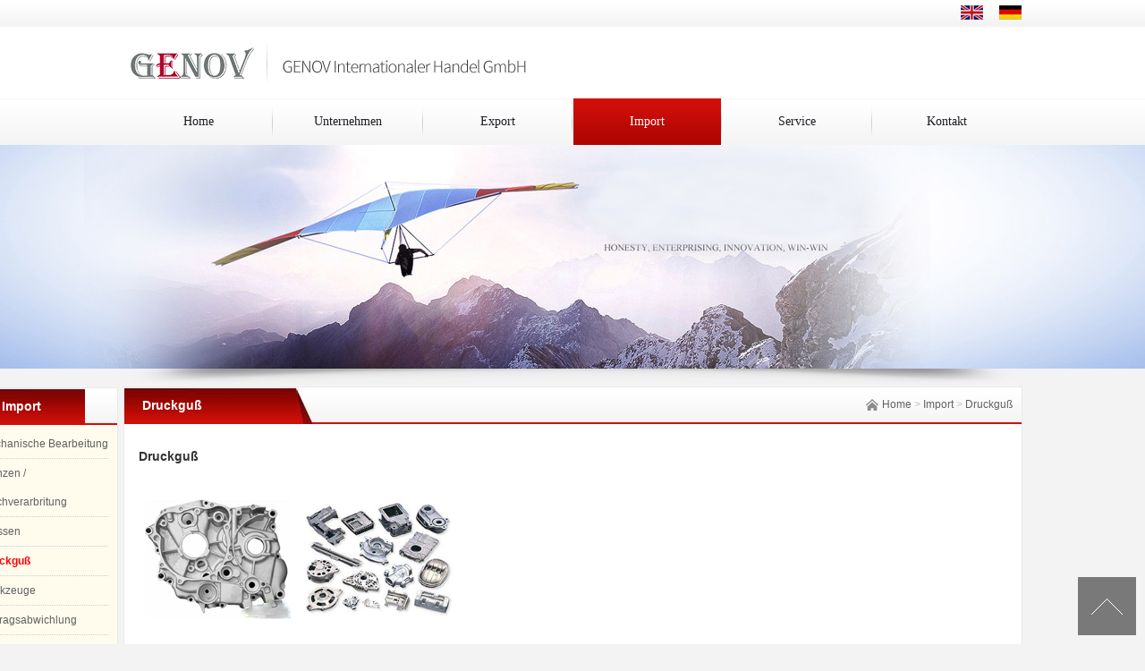

--- FILE ---
content_type: text/html; Charset=utf-8
request_url: http://genov-handel.de/info.asp?second_id=12004
body_size: 5557
content:


<!DOCTYPE html PUBLIC "-//W3C//DTD XHTML 1.0 Transitional//EN" "http://www.w3.org/TR/xhtml1/DTD/xhtml1-transitional.dtd">
<html xmlns="http://www.w3.org/1999/xhtml">
<head>
<meta http-equiv="Content-Type" content="text/html; charset=utf-8" />
<title>Druckguß_Import_GENOV Internationaler Handel GmbH</title>
<meta name="keywords" content="" />
<meta name="description" content="" />
<link href="/upload/style/M601/M6018/css.css" rel="stylesheet" type="text/css" />
<link href="js/main.css" type="text/css" rel="stylesheet" />
<link href="js/cloud-zoom.css" type="text/css" rel="stylesheet" />
<link href="js/lightbox.css" type="text/css" rel="stylesheet" />
<script language="javascript" src="manage/js/jquery.js"></script>
<script language="javascript" src="js/jquery.SuperSlide.2.1.1.js"></script>
<script language="javascript" src="js/kxbdMarquee.js"></script>
<script type="text/javascript" src="js/jquery.kxbdsupermarquee.js"></script>
<script language="javascript" src="js/adver.js"></script>
<script language="javascript" src="js/common.js?rightButton=0"></script>
<script language="javascript" src="js/cloud-zoom.js"></script>
<script language="javascript" src="js/jquery.colorbox-min.js"></script>
<!--[if IE 6]>
<script src="js/DD_belatedPNG_0.0.8a.js"></script>
<script type="text/javascript">DD_belatedPNG.fix("*");</script>
<![endif]-->
<link rel="shortcut icon" href="/upload/style/M601/M6018/favicon.ico" type="image/x-icon" />
<link rel="icon" href="/upload/style/M601/M6018/favicon.ico" type="image/x-icon" />
<link rel="Bookmark" href="/upload/style/M601/M6018/favicon.ico" />
</head>
<body>


<div id="tips"></div>

	<div class="topArea">
		<div class="bg-topArea">
			<p class="wel">Today is 2026/1/29, Welcome to the web&nbsp;<span class="orange">GENOV Internationaler Handel GmbH&nbsp;<font class="wbst">Website:<a href="http://genov-handel.de">&nbsp;genov-handel.de</a></font></span></p>
			<!-- joysner edit by time 2014-04-11 -->
			<ul class="r-arte">
				
					<li class="language">
							
					</li>
				
					<li class="sCommon">
						<a href="http://www.genov-handel.com" target="_blank"><img alt="" src="/upload/image/20180531/20180531115796449644.png" /></a><a href="http://www.genov-handel.de" target="_blank"><img alt="" src="/upload/image/20180531/20180531115836323632.png" /></a>
					</li>
				
			</ul>
			<!-- joysner edit by time 2014-04-11 -->
		</div>
	</div>

<div class="header">
	<div class="header-inner clearfix">
	
		<div class="logo"><a href="/" title="GENOV Internationaler Handel GmbH">
			<img src='/upload/2018-5/2018053136189761.png' width='1003' height='80' /></a>
		</div>
	
	<div class="set">
		
	</div>
	</div>
	<div class="clear"></div>
</div>


<div class="navbox">
	<div class="nav"  style='margin:0 auto;width:1002px;'>
		<ul>
			
							<li class="nav0" style="width:165.333333333333px;"><a  href="default.asp">Home</a></li>
			
							<li class="line"></li>
							
							<li class="nav1" onmouseover="showMenu(1);" onmouseout="hiddMenu(1);" style="width:165.333333333333px;" >
								<a  id="menuA1" href="info.asp?base_id=15">Unternehmen</a>
								<div id="menu1" class="shownav">
									
											<a  href="info.asp?second_id=15001" >Wir über uns</a>
									
											<a  href="info.asp?second_id=15002" >News</a>
									
								</div>
							</li>
			
							<li class="line"></li>
							
							<li class="nav3" onmouseover="showMenu(3);" onmouseout="hiddMenu(3);" style="width:165.333333333333px;" >
								<a  id="menuA3" href="info.asp?base_id=11">Export</a>
								<div id="menu3" class="shownav">
									
											<a  href="info.asp?second_id=11001" >Export</a>
									
								</div>
							</li>
			
							<li class="line"></li>
							
							<li class="nav4" onmouseover="showMenu(4);" onmouseout="hiddMenu(4);" style="width:165.333333333333px;" >
								<a  id="menuA4" href="info.asp?base_id=12" class='current'>Import</a>
								<div id="menu4" class="shownav">
									
											<a  href="info.asp?second_id=12001" >Mechanische Bearbeitung</a>
									
											<a  href="info.asp?second_id=12002" >Stanzen / Blechverarbritung</a>
									
											<a  href="info.asp?second_id=12003" >Giessen</a>
									
											<a  href="info.asp?second_id=12004" >Druckguß</a>
									
											<a  href="info.asp?second_id=12005" >Werkzeuge</a>
									
											<a  href="info.asp?second_id=12006" >Auftragsabwichlung</a>
									
								</div>
							</li>
			
							<li class="line"></li>
							
							<li class="nav5" onmouseover="showMenu(5);" onmouseout="hiddMenu(5);" style="width:165.333333333333px;" >
								<a  id="menuA5" href="info.asp?base_id=13">Service</a>
								<div id="menu5" class="shownav">
									
											<a  href="info.asp?second_id=13001" >Service</a>
									
								</div>
							</li>
			
							<li class="line"></li>
							
							<li class="nav6" onmouseover="showMenu(6);" onmouseout="hiddMenu(6);" style="width:165.333333333333px;" >
								<a  id="menuA6" href="info.asp?base_id=14">Kontakt</a>
								<div id="menu6" class="shownav">
									
											<a  href="info.asp?second_id=14001" >Kontaktformular</a>
									
											<a  href="info.asp?second_id=14002" >Impressum</a>
									
											<a  href="info.asp?second_id=14003" >Seitmap</a>
									
								</div>
							</li>
			
		</ul>
	</div>
</div>
<div class='banner'><span class='left-shadow'></span><span class='right-shadow'></span><div><script language='javascript'>bannerShow(7,1400,250,"5000",34)</script></div><div class='blank-area'></div></div>

<div class="main-home inner">
<div class="main-top"></div>
<div class="main mainbg clearfix">
	
	<div class="location"><span class="ico"><a href="/">Home</a> &gt; <a href="info.asp?base_id=12">Import</a> &gt; <a href="info.asp?second_id=12004">Druckguß</a></span></div>
	
	<div class="left" id="leftObj">

		<div class="shadow"></div>
<div class="box">

	<h2 class="title"><div class="title_more">Import</div></h2>

<div class="menu">
	<dl>
		
						<dt><a href="info.asp?second_id=12001">Mechanische Bearbeitung</a></dt>
					
						<dt><a href="info.asp?second_id=12002">Stanzen / Blechverarbritung</a></dt>
					
						<dt><a href="info.asp?second_id=12003">Giessen</a></dt>
					
						<!-- <dt onclick="thirdSlide($(this));"><a href="info.asp?second_id=12004" class="current">Druckguß</a></dt> -->

						
							<dt><a href="info.asp?second_id=12004" class="current">Druckguß</a></dt>
						
						<dt><a href="info.asp?second_id=12005">Werkzeuge</a></dt>
					
						<dt><a href="info.asp?second_id=12006">Auftragsabwichlung</a></dt>
					
	</dl>
</div>
</div>



<script type="text/javascript">
	$(function(){});
</script>

<div class="col_bottom"></div>

	</div>
	<div class="right" id="rightObj">
		<h2 class="title">
			
			<b>Druckguß</b>
		</h2>

		
			<div class="display_title">
				<div class="others">
					
				</div>
			</div>
			<div id="info_content" class="display_content">
				<p class="MsoNormal">
	<span style="font-family:Arial;font-size:14px;color:#333333;"><strong>Druckguß</strong></span> 
</p>
<p class="MsoNormal">
	<span style="font-family:Arial;font-size:14px;color:#000000;"><strong><br />
</strong></span> 
</p>
<p class="MsoNormal">
	<img src="/upload/image/20180529/20180529091178087808.png" alt="" title="" align="" width="600" height="150" /><br />
<span style="font-family:Arial;font-size:16px;color:#000000;"></span><span style="font-family:Calibri;font-size:10.5000pt;"></span> 
</p>
<p class="MsoNormal">
	<span style="font-family:Arial;font-size:14px;color:#000000;"><br />
</span> 
</p>
<p class="MsoNormal">
	<span style="font-family:Arial;font-size:14px;color:#333333;">Wir produzieren Druckgußteile aller Art nach Ihren Vorgaben.</span><span style="font-family:Calibri;font-size:10.5000pt;"></span> 
</p>
<p class="MsoNormal">
	<span style="font-family:Arial;font-size:14px;color:#333333;">Wir verarbeiten Aluminium- und Zinklegierungen entsprechend DIN / EN.</span><span style="font-family:Calibri;font-size:10.5000pt;"></span> 
</p>
<p class="MsoNormal">
	<span style="font-family:Arial;font-size:14px;color:#333333;">Andere Legierungen auf Anfrage.</span><span style="font-family:Calibri;font-size:10.5000pt;"></span> 
</p>
<p class="MsoNormal">
	<span style="font-family:Arial;font-size:14px;color:#000000;"><strong><span style="font-size:14px;color:#333333;">Gewichtsbereiche:</span></strong><span style="font-size:14px;color:#333333;"> 0,001 – 5,000 kg. Höhere Gewichte auf Anfrage.</span></span><span style="font-family:Calibri;font-size:10.5000pt;"></span> 
</p>
<p class="MsoNormal">
	<span style="font-family:Arial;font-size:14px;color:#333333;">Toleranzen entsprechend DIN / EN.</span><span style="font-family:Calibri;font-size:10.5000pt;"></span> 
</p>
<p class="MsoNormal">
	<span style="font-family:Arial;font-size:14px;color:#000000;"><strong><span style="font-size:14px;color:#333333;">Ausstattung: </span></strong><span style="font-size:14px;color:#333333;">Kalt- und Warmkammermaschinen bis 1.150 t.</span></span><span style="font-family:Calibri;font-size:10.5000pt;"></span> 
</p>
<p class="MsoNormal">
	<span style="font-family:Arial;font-size:14px;color:#000000;"><strong><span style="font-size:14px;color:#333333;">Losgrößen: </span></strong><span style="font-size:14px;color:#333333;">Wir produzieren auch kleinere Losgrößen. Insbesondere durch unsere niedrigen Werkzeugpreise rechnen sich auch kleinere Mengen.</span></span><span style="font-family:Calibri;font-size:10.5000pt;"></span> 
</p>
<p class="MsoNormal">
	<span style="font-family:Arial;font-size:14px;color:#333333;">Es wird dadurch günstiger, bisher maschinell aufwendig hergestellte Teile auf Druckguß umzustellen.</span><span style="font-family:Calibri;font-size:10.5000pt;"></span> 
</p>
<p class="MsoNormal">
	<span style="font-family:Arial;font-size:14px;color:#333333;">Die Teile können nach Absprache mechanisch weiter bearbeitet, oberflächenbehandelt, in unserer Montage montiert und verpackt werden.</span><span style="font-family:Calibri;font-size:10.5000pt;"></span> 
</p>
<p class="MsoNormal">
	<span style="font-family:Arial;font-size:14px;color:#333333;">Nähere Informationen dazu können Sie in den jeweiligen Bereichen finden.</span><span style="font-family:Calibri;font-size:10.5000pt;"></span> 
</p>
<p class="MsoNormal">
	<span style="font-family:Arial;font-size:14px;color:#333333;">Die Werkzeugpreise differieren sehr stark. Unsere Druckgußlösungen sind erheblich preiswerter, als Sie es aus Europa kaufen.</span><span style="font-family:Calibri;font-size:10.5000pt;"></span> 
</p>
<p class="MsoNormal">
	<span style="font-family:Arial;font-size:14px;color:#333333;">Es lohnt sich daher auch bei sehr kleinen Stückzahlen, über eine Lösung als Druckgußteil nachzudenken.</span><span style="font-family:Calibri;font-size:10.5000pt;"></span> 
</p>
<p class="MsoNormal">
	<span style="font-family:Arial;font-size:14px;color:#333333;">Gerne erstellen wir Ihnen ein kostenloses Angebot.</span><span style="font-family:Calibri;font-size:10.5000pt;"></span> 
</p>
<p class="MsoNormal">
	<span style="font-family:Arial;font-size:14px;color:#000000;"><br />
</span> 
</p>
<p class="MsoNormal">
	<span style="font-family:Arial;font-size:14px;color:#333333;"><strong>MATERIAL</strong></span><span style="font-family:Calibri;font-size:10.5000pt;"></span> 
</p>
<p class="MsoNormal">
	<span style="font-family:Arial;font-size:14px;color:#333333;">Hier finden Sie die Spezifikation der Materialsorten, die wir hauptsächlich verwenden.</span><span style="font-family:Calibri;font-size:10.5000pt;"></span> 
</p>
<p class="MsoNormal">
	<span style="font-family:Arial;font-size:14px;color:#333333;">&nbsp;</span> 
</p>
<p class="MsoNormal">
	<span style="font-family:Arial;font-size:14px;color:#333333;">Die Materialien entsprechen dem deutschen bzw. europäischen Standard.</span><span style="font-family:Calibri;font-size:10.5000pt;"></span> 
</p>
<p class="MsoNormal">
	<span style="font-family:Arial;font-size:14px;color:#333333;">Aluminiumlegierungen für Druckguss</span><span style="font-family:Calibri;font-size:10.5000pt;"></span> 
</p>
<p class="MsoNormal">
	<span style="font-family:Arial;font-size:14px;color:#333333;">Wenn Sie Material benötigen, das Sie nicht in der Liste finden, informieren Sie uns bitte.</span><span style="font-family:Calibri;font-size:10.5000pt;"></span> 
</p>
<p class="MsoNormal">
	<span style="font-family:Arial;font-size:14px;color:#333333;">Wir können Ihnen auch dann sicherlich weiterhelfen.</span><span style="font-family:Calibri;font-size:10.5000pt;"></span> 
</p>
<p class="MsoNormal">
	<span style="font-family:Arial;font-size:14px;color:#000000;"><br />
</span> 
</p>
<p class="MsoNormal">
	<span style="font-family:Arial;font-size:14px;color:#333333;"><strong>TOLERANZEN</strong></span><span style="font-family:Calibri;font-size:10.5000pt;"></span> 
</p>
<p class="MsoNormal">
	<span style="font-family:Arial;font-size:14px;color:#333333;">Die Werkzeuge werden entsprechend DIN 1688, Blatt 4 gefertigt.</span><span style="font-family:Calibri;font-size:10.5000pt;"></span> 
</p>
<p class="MsoNormal">
	<span style="font-family:Arial;font-size:14px;color:#333333;">Nachfolgend finden Sie die Details entsprechend der Norm.</span><span style="font-family:Calibri;font-size:10.5000pt;"></span> 
</p>
<p class="MsoNormal">
	<span style="font-family:Arial;font-size:14px;color:#000000;"><span style="font-size:14px;color:#333333;">Bei Druckgussteilen aus Leichtmetallegierung sind die Maßabweichungen im Wesentlichen </span><span style="font-size:14px;color:#333333;">abhängig von:</span></span> 
</p>
<p class="MsoNormal">
	<span style="font-family:Arial;font-size:14px;color:#333333;">- Der Maß- und Funktionsgenauigkeit der Druckgießform, gekennzeichnet durch den Genauigkeitsgrad</span><span style="font-family:Calibri;font-size:10.5000pt;"></span> 
</p>
<p class="MsoNormal">
	<span style="font-family:Arial;font-size:14px;color:#333333;">- Der Lage der Formteilung, gekennzeichnet durch die Unterteilung in formgebundene und nicht formgebundene Maße (siehe DIN 1680, Blatt 1)</span><span style="font-family:Calibri;font-size:10.5000pt;"></span> 
</p>
<p class="MsoNormal">
	<span style="font-family:Arial;font-size:14px;color:#333333;">- Der Gussteilgestalt bzw. Gussteilgröße, gekennzeichnet durch die Raumdiagonale und Der Größe der Nennmaße</span> 
</p>
				<div class="map_box"></div>
			</div>
			<div class="clear"></div>
			<script language="javascript">
				var imgObj = $("#info_content").find("img");
				if (imgObj.length > 0)
				{
					for (var i = 0; i < imgObj.length; i++)
					{
						if (imgObj[i].width > 960)
						{
							imgObj[i].width = 960;
						}
					}
				}
			</script>
			<div class="page_top"><span id="pageTop"><a href="#">[Top]</a></span>&nbsp;</div>
		
	</div>
	<div class="main_bottom"></div>
</div>
<div class="main-btm"></div>
</div>


<div class="footer">
	<div class="ft-wrap">
		
		<div class="copyright">
			<div align="center">
	<br />
	<table width="923" height="152" style="width:692.27pt;border-collapse:collapse;">
		<tbody>
			<tr>
				<td width="517" height="19" class="et2" style="color:#000000;font-size:10pt;font-style:normal;font-weight:400;text-decoration:none;vertical-align:middle;" colspan="7">
					<p>
						<span style="color:#999999;font-size:12px;">&copy;2018-2019</span><span style="color:#999999;font-size:12px;">&nbsp;</span><span style="color:#999999;font-size:12px;">GENOV</span><span style="color:#999999;font-size:12px;">&nbsp;</span><span style="color:#999999;font-size:12px;">Internationaler</span><span style="color:#999999;font-size:12px;">&nbsp;</span><span style="color:#999999;font-size:12px;">Handel</span><span style="color:#999999;font-size:12px;">&nbsp;</span><span style="color:#999999;font-size:12px;">GmbH</span> 
					</p>
					<p>
						<br />
					</p>
				</td>
				<td width="72" height="19" class="et4" style="color:#000000;font-size:11pt;font-style:normal;font-weight:400;text-decoration:none;vertical-align:middle;">
					<br />
				</td>
				<td width="77" height="19" class="et4" style="color:#000000;font-size:11pt;font-style:normal;font-weight:400;text-decoration:none;vertical-align:middle;">
					<br />
				</td>
				<td width="73" height="19" class="et4" style="color:#000000;font-size:11pt;font-style:normal;font-weight:400;text-decoration:none;vertical-align:middle;">
					<br />
				</td>
				<td width="101" height="19" class="et4" style="color:#000000;font-size:11pt;font-style:normal;font-weight:400;text-decoration:none;vertical-align:middle;">
					<br />
				</td>
			</tr>
			<tr>
				<td width="72" height="19" class="et5" style="color:#000000;font-size:10.5pt;font-style:normal;font-weight:400;text-decoration:none;vertical-align:middle;">
					<a href="/default.asp"><span style="color:#999999;">Home</span></a> 
				</td>
				<td width="72" height="19" class="et4" style="color:#000000;font-size:11pt;font-style:normal;font-weight:400;text-decoration:none;vertical-align:middle;">
					<br />
				</td>
				<td width="79" height="19" class="et5" style="color:#000000;font-size:10.5pt;font-style:normal;font-weight:400;text-decoration:none;vertical-align:middle;">
					<span style="color:#999999;">Unternehmen</span> 
				</td>
				<td width="72" height="19" class="et4" style="color:#000000;font-size:11pt;font-style:normal;font-weight:400;text-decoration:none;vertical-align:middle;">
					<br />
				</td>
				<td width="78" height="19" class="et5" style="color:#000000;font-size:10.5pt;font-style:normal;font-weight:400;text-decoration:none;vertical-align:middle;">
					<span style="color:#999999;">Export</span> 
				</td>
				<td width="72" height="19" class="et4" style="color:#000000;font-size:11pt;font-style:normal;font-weight:400;text-decoration:none;vertical-align:middle;">
					<br />
				</td>
				<td width="155" height="19" class="et5" style="color:#000000;font-size:10.5pt;font-style:normal;font-weight:400;text-decoration:none;vertical-align:middle;">
					<span style="color:#999999;">Import</span> 
				</td>
				<td width="72" height="19" class="et4" style="color:#000000;font-size:11pt;font-style:normal;font-weight:400;text-decoration:none;vertical-align:middle;">
					<br />
				</td>
				<td width="77" height="19" class="et5" style="color:#000000;font-size:10.5pt;font-style:normal;font-weight:400;text-decoration:none;vertical-align:middle;">
					<span style="color:#999999;">Service</span> 
				</td>
				<td width="73" height="19" class="et4" style="color:#000000;font-size:11pt;font-style:normal;font-weight:400;text-decoration:none;vertical-align:middle;">
					<br />
				</td>
				<td width="101" height="19" class="et5" style="color:#000000;font-size:10.5pt;font-style:normal;font-weight:400;text-decoration:none;vertical-align:middle;">
					<span style="color:#999999;">Contact</span> 
				</td>
			</tr>
			<tr>
				<td width="72" height="19" class="et4" style="color:#000000;font-size:11pt;font-style:normal;font-weight:400;text-decoration:none;vertical-align:middle;">
					<br />
				</td>
				<td width="72" height="19" class="et4" style="color:#000000;font-size:11pt;font-style:normal;font-weight:400;text-decoration:none;vertical-align:middle;">
					<br />
				</td>
				<td width="79" height="19" class="et4" style="color:#000000;font-size:11pt;font-style:normal;font-weight:400;text-decoration:none;vertical-align:middle;">
					<a href="/info.asp?second_id=15001"><span style="color:#999999;font-size:12px;">Wir über uns</span></a><span style="color:#999999;"></span> 
				</td>
				<td width="72" height="19" class="et4" style="color:#000000;font-size:11pt;font-style:normal;font-weight:400;text-decoration:none;vertical-align:middle;">
					<br />
				</td>
				<td width="78" height="19" class="et4" style="color:#000000;font-size:11pt;font-style:normal;font-weight:400;text-decoration:none;vertical-align:middle;">
					<a href="/info.asp?base_id=11"><span style="color:#999999;font-size:12px;">Export</span></a> 
				</td>
				<td width="72" height="19" class="et4" style="color:#000000;font-size:11pt;font-style:normal;font-weight:400;text-decoration:none;vertical-align:middle;">
					<br />
				</td>
				<td width="155" height="19" class="et4" style="color:#000000;font-size:11pt;font-style:normal;font-weight:400;text-decoration:none;vertical-align:middle;">
					<span style="color:#999999;"><span style="color:#999999;font-size:12px;"><a href="/info.asp?second_id=12001"><span style="color:#999999;">Mechanische
Bearbeitung</span></a></span><span style="color:#999999;font-size:12px;"></span><br />
</span><span style="color:#999999;"></span> 
				</td>
				<td width="72" height="19" class="et4" style="color:#000000;font-size:11pt;font-style:normal;font-weight:400;text-decoration:none;vertical-align:middle;">
					<br />
				</td>
				<td width="77" height="19" class="et4" style="color:#000000;font-size:11pt;font-style:normal;font-weight:400;text-decoration:none;vertical-align:middle;">
					<a href="/info.asp?second_id=13001"><span style="color:#999999;font-size:12px;">Service</span></a> 
				</td>
				<td width="73" height="19" class="et4" style="color:#000000;font-size:11pt;font-style:normal;font-weight:400;text-decoration:none;vertical-align:middle;">
					<br />
				</td>
				<td width="101" height="19" class="et4" style="color:#000000;font-size:11pt;font-style:normal;font-weight:400;text-decoration:none;vertical-align:middle;">
					<a href="/info.asp?base_id=14"><span style="color:#999999;font-size:12px;">Kontaktformular</span></a><span style="color:#999999;font-size:12px;"></span> 
				</td>
			</tr>
			<tr>
				<td width="72" height="19" class="et4" style="color:#000000;font-size:11pt;font-style:normal;font-weight:400;text-decoration:none;vertical-align:middle;">
					<br />
				</td>
				<td width="72" height="19" class="et4" style="color:#000000;font-size:11pt;font-style:normal;font-weight:400;text-decoration:none;vertical-align:middle;">
					<br />
				</td>
				<td width="79" height="19" class="et5" style="color:#000000;font-size:10.5pt;font-style:normal;font-weight:400;text-decoration:none;vertical-align:middle;">
					<a href="/info.asp?second_id=15002"><span style="color:#999999;font-size:12px;">News</span></a><span style="color:#999999;">&nbsp;</span> 
				</td>
				<td width="72" height="19" class="et4" style="color:#000000;font-size:11pt;font-style:normal;font-weight:400;text-decoration:none;vertical-align:middle;">
					<br />
				</td>
				<td width="78" height="19" class="et4" style="color:#000000;font-size:11pt;font-style:normal;font-weight:400;text-decoration:none;vertical-align:middle;">
					<br />
				</td>
				<td width="72" height="19" class="et4" style="color:#000000;font-size:11pt;font-style:normal;font-weight:400;text-decoration:none;vertical-align:middle;">
					<br />
				</td>
				<td width="155" height="19" class="et5" style="color:#000000;font-size:10.5pt;font-style:normal;font-weight:400;text-decoration:none;vertical-align:middle;">
					<span style="color:#999999;font-size:12px;"><a href="/info.asp?second_id=12002"><span style="color:#999999;">Stanzen</span></a></span><span style="color:#999999;font-size:12px;"></span><br />
				</td>
				<td width="72" height="19" class="et4" style="color:#000000;font-size:11pt;font-style:normal;font-weight:400;text-decoration:none;vertical-align:middle;">
					<br />
				</td>
				<td width="77" height="19" class="et4" style="color:#000000;font-size:11pt;font-style:normal;font-weight:400;text-decoration:none;vertical-align:middle;">
					<br />
				</td>
				<td width="73" height="19" class="et4" style="color:#000000;font-size:11pt;font-style:normal;font-weight:400;text-decoration:none;vertical-align:middle;">
					<br />
				</td>
				<td width="101" height="19" class="et5" style="color:#000000;font-size:10.5pt;font-style:normal;font-weight:400;text-decoration:none;vertical-align:middle;">
					<span style="color:#999999;"></span> <a href="/info.asp?second_id=14002"><span style="color:#999999;font-size:12px;">Impressum</span></a><br />
				</td>
			</tr>
			<tr>
				<td width="72" height="19" class="et4" style="color:#000000;font-size:11pt;font-style:normal;font-weight:400;text-decoration:none;vertical-align:middle;">
					<br />
				</td>
				<td width="72" height="19" class="et4" style="color:#000000;font-size:11pt;font-style:normal;font-weight:400;text-decoration:none;vertical-align:middle;">
					<br />
				</td>
				<td width="79" height="19" class="et4" style="color:#000000;font-size:11pt;font-style:normal;font-weight:400;text-decoration:none;vertical-align:middle;">
					<br />
				</td>
				<td width="72" height="19" class="et4" style="color:#000000;font-size:11pt;font-style:normal;font-weight:400;text-decoration:none;vertical-align:middle;">
					<br />
				</td>
				<td width="78" height="19" class="et4" style="color:#000000;font-size:11pt;font-style:normal;font-weight:400;text-decoration:none;vertical-align:middle;">
					<br />
				</td>
				<td width="72" height="19" class="et4" style="color:#000000;font-size:11pt;font-style:normal;font-weight:400;text-decoration:none;vertical-align:middle;">
					<br />
				</td>
				<td width="155" height="19" class="et5" style="color:#000000;font-size:10.5pt;font-style:normal;font-weight:400;text-decoration:none;vertical-align:middle;">
					<span style="color:#999999;font-size:12px;"><a href="/info.asp?second_id=12003"><span style="color:#999999;">Giessen</span></a></span> 
				</td>
				<td width="72" height="19" class="et4" style="color:#000000;font-size:11pt;font-style:normal;font-weight:400;text-decoration:none;vertical-align:middle;">
					<br />
				</td>
				<td width="77" height="19" class="et4" style="color:#000000;font-size:11pt;font-style:normal;font-weight:400;text-decoration:none;vertical-align:middle;">
					<br />
				</td>
				<td width="73" height="19" class="et4" style="color:#000000;font-size:11pt;font-style:normal;font-weight:400;text-decoration:none;vertical-align:middle;">
					<br />
				</td>
				<td width="101" height="19" class="et5" style="color:#000000;font-size:10.5pt;font-style:normal;font-weight:400;text-decoration:none;vertical-align:middle;">
					<a href="/info.asp?second_id=14003"><span style="color:#999999;font-size:12px;">Seitmap</span></a> 
				</td>
			</tr>
			<tr>
				<td width="72" height="19" class="et4" style="color:#000000;font-size:11pt;font-style:normal;font-weight:400;text-decoration:none;vertical-align:middle;">
					<br />
				</td>
				<td width="72" height="19" class="et4" style="color:#000000;font-size:11pt;font-style:normal;font-weight:400;text-decoration:none;vertical-align:middle;">
					<br />
				</td>
				<td width="79" height="19" class="et4" style="color:#000000;font-size:11pt;font-style:normal;font-weight:400;text-decoration:none;vertical-align:middle;">
					<br />
				</td>
				<td width="72" height="19" class="et4" style="color:#000000;font-size:11pt;font-style:normal;font-weight:400;text-decoration:none;vertical-align:middle;">
					<br />
				</td>
				<td width="78" height="19" class="et4" style="color:#000000;font-size:11pt;font-style:normal;font-weight:400;text-decoration:none;vertical-align:middle;">
					<br />
				</td>
				<td width="72" height="19" class="et4" style="color:#000000;font-size:11pt;font-style:normal;font-weight:400;text-decoration:none;vertical-align:middle;">
					<br />
				</td>
				<td width="155" height="19" class="et5" style="color:#000000;font-size:10.5pt;font-style:normal;font-weight:400;text-decoration:none;vertical-align:middle;">
					<a href="/info.asp?second_id=12004"><span style="color:#999999;font-size:12px;">Druckguß</span> </a> 
				</td>
				<td width="72" height="19" class="et4" style="color:#000000;font-size:11pt;font-style:normal;font-weight:400;text-decoration:none;vertical-align:middle;">
					<br />
				</td>
				<td width="77" height="19" class="et4" style="color:#000000;font-size:11pt;font-style:normal;font-weight:400;text-decoration:none;vertical-align:middle;">
					<br />
				</td>
				<td width="73" height="19" class="et4" style="color:#000000;font-size:11pt;font-style:normal;font-weight:400;text-decoration:none;vertical-align:middle;">
					<br />
				</td>
				<td width="101" height="19" class="et4" style="color:#000000;font-size:11pt;font-style:normal;font-weight:400;text-decoration:none;vertical-align:middle;">
					<br />
				</td>
			</tr>
			<tr>
				<td width="72" height="19" class="et4" style="color:#000000;font-size:11pt;font-style:normal;font-weight:400;text-decoration:none;vertical-align:middle;">
					<br />
				</td>
				<td width="72" height="19" class="et4" style="color:#000000;font-size:11pt;font-style:normal;font-weight:400;text-decoration:none;vertical-align:middle;">
					<br />
				</td>
				<td width="79" height="19" class="et4" style="color:#000000;font-size:11pt;font-style:normal;font-weight:400;text-decoration:none;vertical-align:middle;">
					<br />
				</td>
				<td width="72" height="19" class="et4" style="color:#000000;font-size:11pt;font-style:normal;font-weight:400;text-decoration:none;vertical-align:middle;">
					<br />
				</td>
				<td width="78" height="19" class="et4" style="color:#000000;font-size:11pt;font-style:normal;font-weight:400;text-decoration:none;vertical-align:middle;">
					<br />
				</td>
				<td width="72" height="19" class="et4" style="color:#000000;font-size:11pt;font-style:normal;font-weight:400;text-decoration:none;vertical-align:middle;">
					<br />
<a href="/info.asp?second_id=12005" target="_blank"> </a> 
				</td>
				<td width="155" height="19" class="et5" style="color:#000000;font-size:10.5pt;font-style:normal;font-weight:400;text-decoration:none;vertical-align:middle;">
					<a href="/info.asp?second_id=12005"><span style="color:#999999;font-size:12px;">Werkzeuge</span> </a> 
				</td>
				<td width="72" height="19" class="et4" style="color:#000000;font-size:11pt;font-style:normal;font-weight:400;text-decoration:none;vertical-align:middle;">
					<br />
				</td>
				<td width="77" height="19" class="et4" style="color:#000000;font-size:11pt;font-style:normal;font-weight:400;text-decoration:none;vertical-align:middle;">
					<br />
				</td>
				<td width="73" height="19" class="et4" style="color:#000000;font-size:11pt;font-style:normal;font-weight:400;text-decoration:none;vertical-align:middle;">
					<br />
				</td>
				<td width="101" height="19" class="et4" style="color:#000000;font-size:11pt;font-style:normal;font-weight:400;text-decoration:none;vertical-align:middle;">
					<br />
				</td>
			</tr>
			<tr>
				<td width="72" height="19" class="et4" style="color:#000000;font-size:11pt;font-style:normal;font-weight:400;text-decoration:none;vertical-align:middle;">
					<br />
				</td>
				<td width="72" height="19" class="et4" style="color:#000000;font-size:11pt;font-style:normal;font-weight:400;text-decoration:none;vertical-align:middle;">
					<br />
				</td>
				<td width="79" height="19" class="et4" style="color:#000000;font-size:11pt;font-style:normal;font-weight:400;text-decoration:none;vertical-align:middle;">
					<br />
				</td>
				<td width="72" height="19" class="et4" style="color:#000000;font-size:11pt;font-style:normal;font-weight:400;text-decoration:none;vertical-align:middle;">
					<br />
				</td>
				<td width="78" height="19" class="et4" style="color:#000000;font-size:11pt;font-style:normal;font-weight:400;text-decoration:none;vertical-align:middle;">
					<br />
				</td>
				<td width="72" height="19" class="et4" style="color:#000000;font-size:11pt;font-style:normal;font-weight:400;text-decoration:none;vertical-align:middle;">
					<br />
				</td>
				<td width="155" height="19" class="et5" style="color:#000000;font-size:10.5pt;font-style:normal;font-weight:400;text-decoration:none;vertical-align:middle;">
					<a href="/info.asp?second_id=12006"><span style="color:#999999;font-size:12px;">Auftragsabwichlung</span> </a> 
				</td>
				<td width="72" height="19" class="et4" style="color:#000000;font-size:11pt;font-style:normal;font-weight:400;text-decoration:none;vertical-align:middle;">
					<br />
				</td>
				<td width="77" height="19" class="et4" style="color:#000000;font-size:11pt;font-style:normal;font-weight:400;text-decoration:none;vertical-align:middle;">
					<br />
				</td>
				<td width="73" height="19" class="et4" style="color:#000000;font-size:11pt;font-style:normal;font-weight:400;text-decoration:none;vertical-align:middle;">
					<br />
				</td>
				<td width="101" height="19" class="et4" style="color:#000000;font-size:11pt;font-style:normal;font-weight:400;text-decoration:none;vertical-align:middle;">
					<br />
				</td>
			</tr>
		</tbody>
	</table>
<br />
</div>
		</div>
		<div class="link">
			
		</div>
	</div>
</div>


</body>
</html>

--- FILE ---
content_type: text/html; Charset=utf-8
request_url: http://genov-handel.de/banner/banner.asp?mode=jsbanner&defaultBannerId=34
body_size: 614
content:

	<div class="picBox">
		<div class="hd"><ul class="clearfix"></ul></div>
		<div class="bd">
			
			<ul class="clearfix">
				
					<li style="background:url(/upload/2018-5/2018052857179425.png) no-repeat 50% 0; height:250px;"><a style="display:block;width:100%;height:100%" href="javascript:;" ></a></li>
				
			</ul>
		</div>		
	</div>
	<script type="text/javascript">
		$(window).resize(function(){
			$('.picBox').slide({mainCell:'.bd ul', autoPlay:true, autoPage:false, effect:'top', easing:'swing', trigger:'mouseover', pnLoop:true, interTime:3000, delayTime:500 });
		});
		$('.picBox').slide({mainCell:'.bd ul', autoPlay:true, autoPage:false, effect:'top', easing:'swing', trigger:'mouseover', pnLoop:true, interTime:3000, delayTime:500 });
	</script>
	

--- FILE ---
content_type: text/css
request_url: http://genov-handel.de/upload/style/M601/M6018/css.css
body_size: 8132
content:
/*公共压缩样式，处理各个浏览器兼容性所写，可以无视*/html,body{height:100%;}html{font-size:100%;-webkit-text-size-adjust:100%;-ms-text-size-adjust:100%}body,h1,h2,h3,h4,h5,h6,hr,p,blockquote,dl,dt,dd,ul,ol,li,pre,form,fieldset,legend,button,input,textarea,th,td{margin:0;padding:0}ul,ol{list-style:none}s{text-decoration:none}img{border:0}table{border-collapse:collapse;border-spacing:0}caption,cite,code,dfn,th,var{text-align:left;font-weight:normal;font-style:inherit;}body{background-color:#fff;}/* 表单 */label{display:inline-block;*display:inline;*zoom:1}button,input,select,textarea{vertical-align:baseline;*vertical-align:middle}input[type="reset"]::-moz-focus-inner,input[type="button"]::-moz-focus-inner,input[type="submit"]::-moz-focus-inner,input[type="file"]  input[type="button"]::-moz-focus-inner{border:none;padding:0}/* 字体 */h1{font-size:24px;margin:0 0 12px}h2{font-size:24px;margin:0 0 10px}h3{font-size:18px;margin:0 0 8px}h4{font-size:16px;margin:0 0 5px}h5{font-size:14px;margin:5px 0}h6{font-size:14px;margin:0 0 5px;}
.clearfix{overflow:hidden;zoom:1;}

/* 项目主体部分设置 */
a{color:#616161;text-decoration:none;transition:all 0.2s linear 0s;}
body{background:#F3F3F3;color:#888;font:12px/1.5 "\5fae\8f6f\96c5\9ed1",\5b8b\4f53,"microsoft yahei",Arial;}
input,textarea{font-family:"Tahoma",\5b8b\4f53,"microsoft yahei",Arial;vertical-align:middle}
.input{border:1px solid #e8e8e8;padding:.6em .4em;font-size:12px;color:#a1a1a1;background:url(input_bg.jpg) repeat-x;}
.input:focus{box-shadow:0 0 5px 0 #02A8E5;}
a:hover{color:#f60;text-decoration:underline}
.spot{color:#f60}
.blue{color:#078DCF}
.orange{color:#f60}
.green{color:#108E3F}
.red{color:red}
.c_444{color:#444}
.opy_w{text-shadow:-1px -1px 0 rgba(255,255,255,0.2);}
.opy_b{text-shadow:-1px -1px 0 rgba(0,0,0,0.15);}
.inline{display:inline-block;*display:inline;zoom:1;}
.loading{background:url(loading.gif) no-repeat 50% 50%}
.middle{vertical-align:middle}
		
/*顶部信息*/				
.topArea{padding:.5em 0;background:url(top_bg.jpg) repeat-x}
.topArea .bg-topArea{width:1003px;margin:0 auto;position:relative;min-height:18px;}
.r-arte{position:absolute;right:0;top:0;font-size:0;text-align:right}
.r-arte li{display:inline-block;*display:inline;zoom:1;font-size:12px;}
.r-arte li a{padding-left:.6em;display:inline-block;*display:inline;zoom:1;}
.r-arte li.language{padding-right:15px}

.bg-topArea .wel { display:none; }

.serach_input{border:1px solid #dcdcdc;padding:2px 3px;font-size:12px;color:#a1a1a1;}
.btn_serach{background:url(btn_search.png) no-repeat;color:#fff;width:40px;height:20px;border:0}
.language li{display:inline-block;*display:inline;zoom:1;margin-right:1em}

/*头部*/				
.header{background:#fff;position:relative;font-size:0}	
.header .header-inner{width:1003px;margin:0 auto;position:relative}
.logo{font-size:0;}

.hot-key a{padding:0 .3em}

/*导航*/				
.navbox{background:url(nav_bg.jpg) repeat-x;position:relative;z-index:100;height:52px;}	
.nav{font-family:\5fae\8f6f\96c5\9ed1;font-size:14px;}
.nav li{height:52px;line-height:52px;float:left;text-align:center;position:relative}
.nav li.line{width:2px;background:url(nav_line.png) no-repeat 0 50%}
.nav li a{line-height:52px;color:#1C1D23;display:block;width:100%;height:100%}
.nav li .current,.nav li a:hover{color:#fff;background:url(nav_active.png) repeat-x;text-decoration:none}
.shownav{background:#AE0500;visibility:hidden;position:absolute;font-weight:normal;width:100%;left:0;display:none;_display:block;opacity:0.9;filter:alpha(opacity=90)}
.nav li:hover .shownav{display:block;}
.nav li .shownav a{line-height:24px;height:auto;color:#fff}
.nav li .shownav a:hover{}
.logo{font-size:0;}

/*banner样式*/
.banner{background:url(main_bg.jpg) no-repeat 50% bottom;padding:0 0 20px}
.tempWrap{margin:0 auto}
.picBox{ position:relative;overflow:hidden;font-size:0;z-index:90;transition:all 0.2s linear 0s;}
.picBox a{transition:all 0.2s linear 0s;}
.picBox .clearfix{width:100%!important}
.picBox .bd li{width:100%!important;text-align:center}
.picBox ul{width:100%!important;}
.picBox .hd{ position:absolute;bottom:15px;left:0;width:100%;height:14px;z-index:99;text-align:center}
.picBox .hd ul{margin:0;padding:0}
.picBox .hd li{background:#666;display:inline-block;*display:inline;zoom:1;width:16px;height:16px;line-height:16px;text-align:center;margin-left:2px;color:#fff;cursor:pointer;font-size:12px;}
.picBox .hd li.on{ background:#FF9600;color:#fff}
.picBox .next,
.picBox .prev{background:url(icon_arr.png) no-repeat;display:inline-block;*display:inline;*zoom:1;vertical-align:middle;cursor:pointer;}
.picBox .prev{background-position:10px 26px;height:90px;left:0;opacity:0;filter:Alpha(opacity=0);position:absolute;top:50%;width:50px;z-index:100;background-color:#111;margin-top:-35px}
.picBox .next{background-position:15px -48px;height:90px;right:0;opacity:0;filter:Alpha(opacity=0);position:absolute;top:50%;width:50px;z-index:100;background-color:#111;margin-top:-35px}
.picBox:hover .prev{opacity:.5;filter:Alpha(opacity=50);}
.picBox:hover .next{opacity:.5;filter:Alpha(opacity=50);}

.sitemap{padding:0 0 1em;border-bottom:1px solid #eee;margin:1em 1.5em}
.sitemap dt{font-size:14px;font-weight:bold;padding:0 0 .3em;color:#669934}
.sitemap dt a{color:#111}
.sitemap dd{padding:0}
.sitemap dd a{padding:0 1em 0 0}

.comment_pro{overflow:hidden;zoom:1;margin:0 0 10px;}
.comment_pro img{float:left}

/*主题部分*/
.home{padding:2px 0 0}
.main{width:1003px;margin:0 auto;position:relative}
.inner{margin:0 0 10px}
#pageTop{width:65px;height:65px;background:url(pagetop.png) no-repeat;position:fixed;_position:absolute;bottom:10px;right:10px;overflow:hidden;text-indent:-999px;cursor:pointer}
#pageTop:hover{background-image:url(pagetop_on.png)}
#pageTop a{width:100%;height:100%;display:block;}
*html #pageTop a{width:65px;height:65px}

/*容器*/
.imgppt{text-align:center}

.comment{background:url(comment_bg.jpg) no-repeat;height:46px;line-height:40px;font-size:12px;padding:0 20px;color:#fff;margin:0 0 5px;}
.comment strong{padding:0 30px 0 0;font-size:14px;}

.pro_sort{background:#E9E9E9 url(menu_bg.jpg) no-repeat;margin:0 0 10px;height:522px;}
.pro_sort ul{padding:78px 0 0;}
.pro_sort li{padding:0 10px 0}
.pro_sort li .name{text-align:center;}
.pro_sort li a{color:#111;display:block}
.pro_sort li .name a{padding:10px 0;color:#111;border-bottom:1px solid #fff}
.pro_sort li .name a:hover{background:#fff}
.pro_sort li p a{background:url(icon_lead8.png) no-repeat 0 5px;margin:3px 10px;padding:0 10px}
.pro_sort li .subnav{padding:6px 0}

.box{margin:0 0 10px;border:1px solid #e9e9e9;background:#fff}
.box .title{margin:0;background:url(title_bg.jpg) repeat-x;line-height:41px;height:41px;position:relative}
.box .title .title_more{background:url(title_lead.jpg) no-repeat;line-height:41px;height:41px;width:142px;color:#fff;font-weight:bold;text-align:center;font-size:14px;}
.box_skin2 .title{background-image:url(title_bg.jpg)}
.box_skin2 .title .title_more{background-image:url(title_lead2.jpg)}

.box .more{border:1px solid #e9e9e9;background:#fff;padding:1px 5px;height:20px;line-height:20px;position:absolute;right:10px;top:7px;overflow:hidden;}
.box .more:hover{text-decoration:none}
.box .content{padding:12px}
.box_map .content{padding:0;font-size:0}

.mb_box{margin:0 0 10px;}
.youshi_box{background:url(main_bg.jpg) no-repeat 50% bottom;padding:0 0 20px;margin:0 0 10px;}
.box_case .pic_list_li{margin-bottom:0}

.box .intro-info-pic .intro-info-img{float:left;margin:0 15px 10px 0;display:inline;}
.about_box{height:303px;line-height:24.1px;margin-bottom:0;overflow:hidden;zoom:1;}
.about_box .intro-info-title{font-size:16px;}
.about_box .intro-info-title a{color:#333}
.about_box .content{}

.more_column{border:1px solid #e9e9e9;border-top:0;background:#fff;padding:0 0 15px;margin:0 0 10px;}
.more_column_li{text-align:center}
.more_column_li li{display:inline-block;*display:inline;zoom:1;padding:0 5px}
.more_column_li img{display:block}
.more_column_li li{text-align:left;}
.more_column_li li a{display:block}
.more_column_li li span{display:block;padding-left:20px}

.box_map .content img{-width:100%}

.client_list{height:210px;overflow:hidden}
.client_list li{border-bottom:1px solid #ebebeb;padding:8px 0 0}
.client_list li img{float:left;display:inline;margin:0 10px 0 0}
.client_list li h5{margin:0 0 5px;color:#333}
.client_list li p{height:75px;overflow:hidden}

/*普通新闻信息列表*/
.list{background:url(icon_dot.jpg) no-repeat 4px 50%;padding:8px 0 8px 15px;border-bottom:1px solid #e9e9e9}
.list_news_01{margin:0 1.2em}
.list_news_01 li{background:url(icon_dot.jpg) no-repeat .5em 50%;padding:.8em .8em  .8em 1.5em;margin:0;border-bottom:1px solid #e2e2e2}
.list_news_01 li.bg{background-color:#FCFCFC}
.list_news_01 li span{float:right}
.list_news_01 .ico{display:none}
.list_news_01 li:hover{background-color:#FFFEE5}

/*企业优势*/
.ys-box-content{padding:0;margin:0 1em;border-left:1px solid #EAEAEA;font-size:12px;color:#7F7F7F}
.ys-box-content li{position:relative;padding:5px 5px 5px 15px}
.ys-box-content li .circle{background:url(ys-float-2.jpg) no-repeat;width:12px;height:12px;position:absolute;display:block;left:-6px;top:8px}
.ys-box-content li:hover .circle,.ys-box-content li.head .circle{background-image:url(ys-float-1.jpg)}
.ys-box-content li.head{font-family:\5fae\8f6f\96c5\9ed1;font-size:22px;color:#222;}
.ys-box-content li.head .circle{top:16px}
.hr{height:1px;overflow:hidden;background:#eee;margin:.5em 0}

/*新闻详细页*/
.display_title{margin:0 1.2em;position:relative}
.display_title h1{font-family:\5fae\8f6f\96c5\9ed1;font-size:22px;color:#5e5e5e;margin:0 3.3em .6em 0}
.display_title .info{border-bottom:1px dotted #DBDBDB;padding:0 0 1.5em;margin:0 0 1em}
.display_title .font_size{font-size:0;position:absolute;right:15px;top:25px;height:20px;width:60px;height:20px;background:url(font_size.jpg) no-repeat;text-indent:-999px;overflow:hidden}
.display_title .font_size a{display:inline-block;*display:inline;zoom:1;width:20px;height:20px;float:right}
.page_up_dn{margin:.5em 1.2em 1em}
.page_up_dn li{padding:.3em 0}
.thumb_list{overflow:hidden;zoom:1;}

/**/
.diplay_foot{margin:0 1.2em 1.2em;padding:0 0 1.2em;border-bottom:1px solid #e2e2e2;}
.diplay_foot dt{float:left}
.diplay_foot a{display:inline-block;*display:inline;zoom:1;padding:.3em .8em;border:1px solid #e2e2e2}
.diplay_foot a:hover{background-color:#f9f9f9;text-decoration:none}
.diplay_foot dd{margin:0;padding:0;float:right}
/*一键分享*/
.share_box{z-index:300;display:inline-block;*display:inline;zoom:1;position:relative;width:100px}
.share_box .share_name{display:inline-block;*display:inline;zoom:1;padding:.3em .8em .3em 1.8em;border:1px solid #ddd;cursor:pointer;background:url(icon_share.gif) no-repeat 6px 50%;}
.share_box .share_name:hover{border-color:#ccc;color:#666}
.share_box .share_content{position:absolute;padding:.3em .8em;top:-7px;display:none;width:300px;left:80px;}

/*表格*/
.tab_list{color:#777;line-height:1.8}
.tab_list,.orderlist{border:1px solid #e2e2e2}
.tab_list td,.orderlist{border:1px solid #e2e2e2;padding:.4em .8em}
.tab_list .head,.orderlist th{background:#FBFBFB;padding:.4em .8em;font-weight:bold;color:#555}
.tab_list .col1{text-align:right;width:15%}
.tab_list .content{padding:1.2em;line-height:1.7}
.tab_list h3{color:#333}

/*在线询单按钮，购物车*/
.order{margin:0 1.2em}
.orderBottom{margin:1.2em;text-align:center}
.orderBottom a{display:inline-block;*display:inline;zoom:1;border:1px solid #e2e2e2;padding:.4em;margin:0 1em 0 0}
.orderBottom a:hover{background-color:#f8f8f8;text-decoration:none}
.orderlist th{text-align:center}

/*在线询单按钮*/
.enquiry{margin:1.2em auto 0;text-align:center}
.enquiry a{display:inline-block;*display:inline;zoom:1;background:url(btn_enquiry.png) no-repeat;width:105px;height:42px;}
.enquiry a:hover{background-position:0 -51px;}
.enquiry img{display:none}

.huoban{text-align:center}
.huoban img{margin:0 .2em}
/*图片列表*/
.thumb_list li{float:left;display:inline;text-align:center;margin:0;}
.thumb_list li .pic{border:1px solid #e9e9e9;}
.honor .thumb_list .pic{border:0}
.honor .pic_list_li .txt a{background-image:none}
.honor .pic_list_li{margin-bottom:0}
.honor .content{padding-bottom:0}

/*内页图片列表*/
.pic_list_01{overflow:hidden;zoom:1;margin:0 1.2em;padding:5px 0 0}
.pic_list_01 li{float:left;display:inline;text-align:center;margin:0;}
.pic_list_li{margin:0 .5em 1em;}
.pic_list_li .img{border:1px solid #e2e2e2;}
.pic_list_li .txt a{display:block;background:url(box_bg.jpg) no-repeat 50% 0;overflow:hidden;padding:6px 0;height:18px;}
.pic_list_li a:hover img,.box a:hover img,.newsbox a:hover img{opacity:0.8;filter:alpha(opacity=80);}

.pic_list_1{width:100%}
.pic_list_2{width:49.5%}
.pic_list_3{width:33.2%}
.pic_list_4{width:24.95%}
.pic_list_5{width:19.9%}
.pic_list_6{width:16.5%}
.pic_list_7{width:14.1%}
.pic_list_8{width:12.4%}
.pic_list_9{width:11%}
.pic_list_10{width:195px}

/*翻页样式*/
.page{padding:1em 0;margin:0 1.2em;zoom:1;overflow:hidden;}
.page .recordcount{float:left}
.page .page_no{float:right;font-size:0}
.page .page_no a{display:inline-block;*display:inline;zoom:1;border:1px solid #DEE3E7;padding:.2em .6em;margin:0 1px;border-radius:2px;font-size:12px;vertical-align:top;font-family:"\5b8b\4f53"}
.page .page_no a.current,.page .page_no a:hover{background-color:#E66A34;border-color:#E66A34;color:#fff;text-decoration:none}
.page .page_no .page_home,
.page .page_no .page_pre{padding-left:1.3em;background:url(page_btn.gif) no-repeat 5px 8px;}
.page .page_no .page_home:hover,
.page .page_no .page_pre:hover{background-position:5px -21px}

.page .page_no .page_next,
.page .page_no .page_end{padding-right:1.3em;background:url(page_btn.gif) no-repeat 85% -46px;}
.page .page_no .page_next:hover,
.page .page_no .page_end:hover{background-position:85% -73px}

/*内页样式*/	
.mainbg{position:relative;background:#fff;overflow:inherit;border:1px solid #e9e9e9}	
.mainbg:after{content:".";display:block;height:0;clear:both;visibility:hidden}.mainbg{}/**html .mainbg{height:1%}.mainbg{display:block}*/*+html .clearfix{min-height:1%}

.main-home .left{position:absolute;width:180px;left:-187px;}
.main-home .right{min-height:640px!important;height:auto;_height:640px}
.shadow{background:url(icon_dn.gif) no-repeat;width:7px;height:5px;position:absolute;left:210px;top:16px;display:none}
.left h2.title{}
.right .title{background:url(title_bg.jpg) repeat-x;line-height:41px;height:41px;position:relative;margin:0 0 10px;padding:0}
.right .title b{background:url(title_lead.jpg) no-repeat;line-height:41px;height:41px;width:190px;color:#fff;font-weight:bold;-text-align:center;font-size:14px;display:block;padding-left:20px}
.location{position:absolute;right:10px;top:10px;background:url(icon_home.jpg) no-repeat 0 50%;padding-left:18px;color:#bebebe;z-index:99}
.main-home .left .box{}

.RelevantNews{margin:0 1.2em;padding:0 0 1em}
.RelevantNews h2{height:39px;line-height:39px;border-bottom:1px solid #e2e2e2;padding:0;font-weight:bold;font-size:14px;color:#F49110;}
.RelevantNews{}
.RelevantNews li{width:46.5%;float:left;background:url(icon_dot.jpg) no-repeat .5em 50%;padding:.5em .5em .5em 1.5em;margin:0;border-bottom:1px solid #e2e2e2}

/*左侧分类菜单*/
.menu{padding:5px 10px 10px;background:#FFFCEE}
.menu dt{border-bottom:1px dotted #ccc;line-height:32px;}
.menu a{display:block;background:url(icon_dot.jpg) no-repeat 4px 50%;padding:0 0 0 15px;}
.menu dt .current,.menu dt .current:hover{color:red;color:red;font-weight:bold}
.menu a:hover{text-decoration:none;background-color:#FDF7CC}
.menu dd a{line-height:32px;background:url(icon_dot.jpg) no-repeat 15px 50%;padding:0 11px 0 25px;}
.menu dd .current{color:red;font-weight:bold}
.display_content{padding:1em 1.2em;color:#555;line-height:1.8;font-family:"simsun";font-size:14px}

/*联系我们*/
.contact{margin:0 1.2em}

/*底部友情链接*/				
.ftLinkWrap{background:#B3E3F8;padding:.7em 0;}	
.ftLinkWrap .ftLink{width:1003px;margin:0 auto;}
.ftLinkWrap .ftLink a{padding:0 .3em;}
.ftLinkWrap .ftLink strong{color:#666}

/*底部关于我们*/
.footer{background:#393939;padding:0 0 1em;text-align:center}
.footer .ft-wrap{color:#888;font-size:0}			
.footer .ft-wrap a{color:#888}		

.youlink{border-bottom:1px solid #444;line-height:40px;color:#888;text-align:center;font-size:12px;}
.youlink a{padding:0 3px}

.footer .cr{padding:10px;font-size:12px;}
.footer .link{font-size:12px;padding:0}

/*联系我们*/				

.ibwmessage{margin:0 1.5em 0;padding:0;}
.replyTitle{color:#FF7900;font-weight:bold;margin:.5em 0;padding:.3em 0 0 1.6em;background:url(icon_ans.jpg) no-repeat 0 6px}
.replyContent{color:#FF7900;border-bottom:1px solid #ededed;padding:0 0 1em 1.6em;}
.bgmessage{padding:1em 0 0 1.6em;background:url(icon_ask.jpg) no-repeat 0 15px}

.contact_box{padding:.3em 1.2em}

/*表单样式*/					
.inputbox{margin:0 1.2em 1.5em;overflow:hidden;zoom:1;}
.inputbox p{padding:.5em 0}
.inputbox .ibl{float:left;width:15%;text-align:right;display:block;padding-top:.4em}
.inputbox .ibr{margin:0 0 0 15%;display:block;padding-left:.3em}
.tip{margin:0 1.2em 1em;color:#f60;padding-left:15%;padding-top:1em}
.module_form_box{margin:0 1.2em 1.5em;}
.module_form_intro{border-bottom:1px solid #e2e2e2;margin:0 0 1.2em}
.module_form_intro .name{border-bottom:3px solid #f30;display:inline-block;*display:inlne;zoom:1;padding:0 .8em .5em;font-size:14px;font-weight:bold;color:#333}

.module_field{padding:.5em 0}
.module_field .c_left{float:left;width:15%;text-align:right;display:block;padding-top:.4em}
.module_field .middle{margin:0 0 0 15%;display:block;padding-left:.3em}
.module_form_tips{padding:.3em 1em .8em;color:#f60}

/*提交，重置按钮*/
.btn-submit{width:80px;height:35px;border:0;background:url(btn-submit.jpg) no-repeat;cursor:pointer;color:#fff;font-size:14px;font-weihgt:bold}
.reset{width:80px;height:35px;border:0;background:url(btn-submit2.jpg) no-repeat;cursor:pointer;color:#fff;font-size:14px;font-weihgt:bold}

/*普通图片列表*/
.thumb_level_list{padding:0 0 1.6em;margin:0 0 1.6em;font-size:12px;border-bottom:1px solid #e2e2e2;color:#777}
.thumb_level_list dt{float:left;width:160px;}
.thumb_level_list dt img{width:160px}
.thumb_level_list dd{margin:0;padding:0;margin:0 0 0 180px;}
.thumb_level_list h5{color:#333}	

/*右侧手机二维码样式*/		
.mobile_box{position:fixed;_position:absolute;right:2%;top:50%;font-size:0;text-align:center;z-index:102}
.mobile_box img{margin:0 0 .5em;border:1px solid #F5F5F5;border-radius:3px;box-shadow:2px 2px 3px rgba(0,0,0,.1);}
.mobile_box h5{font-size:12px;font-weight:normal}



.others_online{width:110px;text-align:center;background:url(online_qq.png) repeat-x 0 -33px;margin:0 auto 5px;position:absolute;top:46px;left:290px}
.others_online .online_qq{border:1px solid #ddd;display:block;background:url(online_qq.png) no-repeat 10px -69px;height:30px;line-height:30px;padding:0 18px 0 30px}					
		
/*放大镜效果*/				
.jqzoom {position: relative;float:none!important;width:auto!important;height:100!important;}
.zoomdiv {border: #e4e4e4 1px solid; display: none; z-index: 100; left: 0px; overflow: hidden; position: absolute; top: 1px;}
.jqZoomPup {border: #aaa 1px solid; z-index: 10; background: #fede4f no-repeat 50% top; filter: alpha(opacity=50); left: 0px; visibility: hidden;  cursor: move; position: absolute; top: 0px; opacity: 0.5; moz-opacity: 0.5; khtml-opacity: 0.5;}
						
.picnews{overflow:hidden;zoom:1;padding:0 0 1.5em;margin:0 1.2em 1.5em;border-bottom:1px solid #e2e2e2}
.picnews .pic{float:left;border:1px solid #e2e2e2;margin:0 1.5em 0 0;display:inline}
.picnews .txt h4{font-size:14px}
.picnews .txt{width:auto!important;}
.picnews .txt .more{margin:.8em 0 0}
.picnews .txt .more a{width:88px;height:30px;line-height:30px;color:#fff;background:url(more_b2.png) no-repeat;display:inline-block;*display:inline;zoom:1;text-align:center}
						
.contact_us .content{line-height:1.7}					
						
.page_top{position:absolute;}	
.caption{border-bottom:1px solid #008DD2;margin:0 0 15px}
.caption .text{background:url(title_lead.jpg) no-repeat -1px 0;display:inline-block;*display:inline;zoom:1;padding:0;width:142px;line-height:34px;color:#fff;font-size:14px;font-weight:bold;text-align:center}			
			
.huoban{padding:1.2em 1.2em .7em;text-align:center;font-size:0;}
.huoban li{text-align:center;display:inline-block;*display:inline;zoom:1;padding:0 12px}			
	
.mb_box{background:url(mb_bg.jpg) no-repeat;height:90px;position:relative}	
.searchformBox{position:absolute;right:10px;top:12px;}	
.searchformBox .serach_input{border:0;padding:3px;}		
	
.formBox{padding:8px 0;position:absolute;right:10px;top:20px;color:#333}	
.formBox p{margin:4px;display:inline-block;*display:inline;zoom:1}				
.formBox .input{padding:8px 3px;border:0;}
.formBox .btn-submit{background:url(formBox_bg.jpg) no-repeat;width:60px;height:30px;line-height:60px;overflow:hidden;text-indent:-999px}
.formBox .reset{display:none}
					
.r-arte li .favorite{background:url(icon_sc.png) no-repeat 0 2px;padding:0 0 0 20px}	
.r-arte li .top_map{background:url(icon_map.png) no-repeat 0 3px;padding:0 0 0 16px}
.r-arte li .top_mobile{background:url(icon_mobile.png) no-repeat 0 4px;padding:0 0 0 11px}
						
.main-home .fixedLeft{position:fixed;_position:absolute;top:62px;right:inherit;margin-left:1010px;z-index:105}
.member_login{padding:15px 30px;line-height:26px}
.member_login b{color:#f00}
						
.member_grade{font-size:18px;color:#f00}
.member_center{margin:5px 0;width:100%}
.member_center td{border:1px solid #f0f0f0;padding:4px}
.logout{margin-top:10px}
.logout a{background:#f60;padding:5px 10px;color:#fff;font-size:14px;display:inline-block;*display:inline;zoom:1}
	
.online-qq{position:fixed;top:50%;left:10px;z-index:200;}
.online-qq .qq_content{background:#fff;margin:0;padding:0;}
.online-qq .qq_content .dt{text-align:center;background:url(title_lead.jpg) no-repeat;color:#fff;font-size:14px;font-weight:bold;padding:6px 15px;border:1px solid #ddd;border-bottom:0;}

.online-qq .qq_content .qq{padding:10px 10px 5px;margin:0;border:1px solid #ddd;border-top:0}
.online-qq .qq_content .qq p{background:url(online_qq.png) repeat-x 0 -33px;margin:0 0 5px}
.online-qq .qq_content .qq a{border:1px solid #ddd;display:block;background:url(online_qq.png) no-repeat 10px -72px;height:23px;line-height:23px;padding:0 18px 0 30px}
.online-qq .qq_content .tel{background:#f9f9f9;padding:10px;margin:0;text-align:center;font-size:14px;color:#333;border:1px solid #ddd;border-top:0}
.online-qq .qq_content .tel strong{font-size:12px;color:#f60}
.online-qq .foot{border:1px solid #ddd;background:#f1f1f1;height:2px;overflow:hidden;margin:0 5px;border-top:0;display:none}
					
.qr_code{position:fixed;top:50%;left:10px;z-index:200;text-align:center;background:#fff;padding:5px;}						
.qr_code img{display;block;margin:0 0 5px}
#info_content  p{text-align:left !important;}
#info_content  p img{/*width:300px !important;*/}
#info_content li{padding:5px 0;border-bottom:1px dashed #ccc;background:url(title_lead_bg.jpg) no-repeat 0 ;padding-left:10px;list-style:none;width:30%;float:left;}
						
.pro_sort li .name{font-size:14px;font-weight:bold;}
.pro_sort li .name a {color:red !important;}
.pro_sort li .subnav{text-align:center;}
.orange,.youlink{display:none;}
.wel{color:#333}

#rightObj .pic_list_li .txt a{height:33px;}

				
						
						
						
						
						
						
						
						
						
						
						
						
						
						
						
						
						
						
						
						
						
						

--- FILE ---
content_type: text/css
request_url: http://genov-handel.de/js/main.css
body_size: 1326
content:
.album-box a { color:#F33; text-decoration:none; }
.album-box a:hover { color:#333; text-decoration:none; }
.album-box ul, .album-box li { margin:0; padding:0; list-style:none; background:none; }

.album-box .album-title { text-align:center; padding:15px; color:#000; font:800 26px/26px "宋体",arial; }

.album-box .toolbar { height:16px; padding:10px; }
.album-box .toolbar ul.other { float:right; }
.album-box .toolbar ul.other li { float:left; }
.album-box .toolbar ul.other li.feedback a { padding:0 0 0 18px; background:url(icon.gif) 0 -42px no-repeat; }

.album-box .toolbar ul.tools { float:left; }
.album-box .toolbar ul.tools li { float:left; margin:0 5px; list-style:none; }
.album-box .toolbar ul.tools li a { color:#333; }
.album-box .toolbar ul.tools li.pause a { padding:0 0 0 15px; background:url(icon.gif) 0 -14px no-repeat; }
.album-box .toolbar ul.tools li.play a { padding:0 0 0 15px; background:url(icon.gif) -188px 0 no-repeat; }
.album-box .toolbar ul.tools li.show a { padding:0 0 0 15px; background:url(icon.gif) 0 -28px no-repeat; }
.album-box .toolbar ul.tools li.msg { color:#999; }

.album-box .main-pic-wrap { padding:10px 0 0; background:#000; }
.album-box .main-pic { position:relative; /*width:750px;*/ min-height:500px; _height:500px; margin:0 auto; /*background-color:#000;  background:url(ajax-loader.gif) center no-repeat;*/}
/* 左右箭头 */
.album-box .main-pic .arrow-left { position:absolute; top:0; left:0; width:50%; height:500px; background:url(ajax-loader.gif) -20px -20px no-repeat; cursor:pointer; }
.album-box .main-pic .arrow-left div { display:none; position:absolute; top:50%; left:10px; width:102px; height:95px; margin-top:-48px; background:url(right.png) no-repeat; _background:none; /*_filter:progid:DXImageTransform.Microsoft.AlphaImageLoader(src="/2011/m1005/M10051/js/right.png" ,sizingMethod="crop");*/}
.album-box .main-pic .arrow-right { position:absolute; top:0; right:0; width:50%; height:500px; background:url(ajax-loader.gif) -20px -20px no-repeat; cursor:pointer; }
.album-box .main-pic .arrow-right div { display:none; position:absolute; top:50%; right:10px; width:102px; height:95px; margin-top:-48px; background:url(left.png) no-repeat; _background:none; /*_filter:progid:DXImageTransform.Microsoft.AlphaImageLoader(src="/2011/m1005/M10051/js/left.png" ,sizingMethod="crop");*/}
.album-box .pic-intro { /*width:750px;*/ line-height:2; margin:0 auto; color:#666; }
.album-box .pic-intro .pic-title { padding-left:20px; }
.album-box .pic-intro .pic-content { padding-left:20px; }

.album-box .album-other { text-align:right; padding:0 20px 10px 0; color:#A1A1A1; }

.album-box .pic-list-box { /*width:750px; height:130px;*/ margin:0 auto; /*background:#000; border:1px solid #212121;*/ border-left:0; border-right:0; }
.album-box .pic-list-box .pic-list { float:left; position:relative; /*width:674px; height:97px;*/ margin:20px 0 0 10px; overflow:hidden; }
.album-box .pic-list-box .pic-list .pic-item { display:inline; position:relative; float:left; /*width:136px; height:93px; */text-align:center; margin:0 5px 10px 5px; }
.album-box .pic-list-box .pic-list .pic-item .pic { /*width:130px; height:87px;*/ padding:3px; }
.album-box .pic-list-box .pic-list .pic-item .pic-current { padding:0; border:3px solid #AEAEAE; }
.album-box .pic-list-box .pic-list .pic-item .pic span { display:block; position:absolute; right:3px; bottom:3px; background:#000; color:#FFF; }
.album-box .pic-list-box .pic-list .pic-item .pic a:hover span { background:#464646; }

.album-box .pic-list-box .next { float:right; }
.album-box .pic-list-box .next a { display:block; width:20px; height:63px; margin:35px 6px 0 0; background:url(album-ico.gif) no-repeat; }
.album-box .pic-list-box .next a:hover { background-position:-22px -65px; }
.album-box .pic-list-box .prev { float:left; }
.album-box .pic-list-box .prev a { display:block; width:20px; height:63px; margin:35px 0 0 6px; background:url(album-ico.gif) -22px 0 no-repeat; }
.album-box .pic-list-box .prev a:hover { background-position:0 -65px; }

--- FILE ---
content_type: application/javascript
request_url: http://genov-handel.de/js/kxbdMarquee.js
body_size: 2034
content:
/**
 * @classDescription 模拟Marquee，无间断滚动内容
 * @author Aken Li(www.kxbd.com)
 * @date 2009-07-17
 * @DOM
 *  	<div id="marquee">
 *  		<ul>
 *   			<li></li>
 *   			<li></li>
 *  		</ul>
 *  	</div>
 * @CSS
 *  	#marquee {width:200px;height:50px;overflow:hidden;}
 * @Usage
 *  	$('#marquee').kxbdMarquee(options);
 * @options
 *		delay:等待多久后滚动，单位秒
 *		isEqual:true,//所有滚动的元素长宽是否相等,true,false
 *  	loop: 0,//循环滚动次数，0时无限
 *		direction: 'left',//滚动方向，'left','right','up','down'
 *		scrollAmount:1,//步长
 *		scrollDelay:20//时长
 *		controlBtn:{left:'#goL',right:'#goR'},//控制加速滚动的按钮ID，有四个属性left,right,up,down分别对应四个方向
 *		newAmount:4,//加速滚动的步长
 *		eventA:'mouseenter',//鼠标事件，加速
 *		eventB:'mouseleave'//鼠标事件，原速
 */
(function($){

	$.fn.kxbdMarquee = function(options){
		var opts = $.extend({},$.fn.kxbdMarquee.defaults, options);
		
		return this.each(function(){
			var $marquee = $(this);//滚动元素容器
			var _scrollObj = $marquee.get(0);//滚动元素容器DOM
			var scrollW = $marquee.width();//滚动元素容器的宽度
			var scrollH = $marquee.height();//滚动元素容器的高度
			var $element = $marquee.children(); //滚动元素
			var $kids = $element.children();//滚动子元素
			var scrollSize=0;//滚动元素尺寸
			var _type = (opts.direction == 'left' || opts.direction == 'right') ? 1:0;//滚动类型，1左右，0上下

			//防止滚动子元素比滚动元素宽而取不到实际滚动子元素宽度
			$element.css(_type?'width':'height',10000);
			//获取滚动元素的尺寸
			if (opts.isEqual) {
				scrollSize = $kids[_type?'outerWidth':'outerHeight']() * $kids.length;
			}else{
				$kids.each(function(){
					scrollSize += $(this)[_type?'outerWidth':'outerHeight']();
				});
			}
			//滚动元素总尺寸小于容器尺寸，不滚动
			if (scrollSize<(_type?scrollW:scrollH)) return; 
			//克隆滚动子元素将其插入到滚动元素后，并设定滚动元素宽度
			$element.append($kids.clone()).css(_type?'width':'height',scrollSize*2);
			
			var numMoved = 0;
			function scrollFunc(){
				var _dir = (opts.direction == 'left' || opts.direction == 'right') ? 'scrollLeft':'scrollTop';
				if (opts.loop > 0) {
					numMoved+=opts.scrollAmount;
					if(numMoved>scrollSize*opts.loop){
						_scrollObj[_dir] = 0;
						return clearInterval(moveId);
					} 
				}
				if(opts.direction == 'left' || opts.direction == 'up'){
					var newPos = _scrollObj[_dir] + opts.scrollAmount;
					if(newPos>=scrollSize){
						newPos -= scrollSize;
					}
					_scrollObj[_dir] = newPos;
				}else{
					var newPos = _scrollObj[_dir] - opts.scrollAmount;
					if(newPos<=0){
						newPos += scrollSize;
					}
					_scrollObj[_dir] = newPos;
				}
			};
			//滚动开始
			var moveId = setInterval(scrollFunc, opts.scrollDelay);
			//鼠标划过停止滚动
			$marquee.hover(
				function(){
					clearInterval(moveId);
				},
				function(){
					clearInterval(moveId);
					moveId = setInterval(scrollFunc, opts.scrollDelay);
				}
			);
			
			//控制加速运动
			if(opts.controlBtn){
				$.each(opts.controlBtn, function(i,val){
					$(val).bind(opts.eventA,function(){
						opts.direction = i;
						opts.oldAmount = opts.scrollAmount;
						opts.scrollAmount = opts.newAmount;
					}).bind(opts.eventB,function(){
						opts.scrollAmount = opts.oldAmount;
					});
				});
			}
		});
	};
	$.fn.kxbdMarquee.defaults = {
		isEqual:true,//所有滚动的元素长宽是否相等,true,false
		loop: 0,//循环滚动次数，0时无限
		direction: 'left',//滚动方向，'left','right','up','down'
		scrollAmount:1,//步长
		scrollDelay:20,//时长
		newAmount:3,//加速滚动的步长
		eventA:'mousedown',//鼠标事件，加速
		eventB:'mouseup'//鼠标事件，原速
	};
	
	$.fn.kxbdMarquee.setDefaults = function(settings) {
		$.extend( $.fn.kxbdMarquee.defaults, settings );
	};
	
})(jQuery);

--- FILE ---
content_type: application/javascript
request_url: http://genov-handel.de/js/common.js?rightButton=0
body_size: 3261
content:
//滚动
function marquee(i, direction)
{
	var obj = document.getElementById("marquee" + i);
	var obj1 = document.getElementById("marquee" + i + "_1");
	var obj2 = document.getElementById("marquee" + i + "_2");

	if (direction == "up")
	{
		if (obj2.offsetTop - obj.scrollTop <= 0)
		{
			obj.scrollTop -= (obj1.offsetHeight + 20);
		}
		else
		{
			var tmp = obj.scrollTop;
			obj.scrollTop++;
			if (obj.scrollTop == tmp)
			{
				obj.scrollTop = 1;
			}
		}
	}
	else
	{
		if (obj2.offsetWidth - obj.scrollLeft <= 0)
		{
			obj.scrollLeft -= obj1.offsetWidth;
		}
		else
		{
			obj.scrollLeft++;
		}
	}
}

function marqueeStart(i, direction)
{
	var obj = document.getElementById("marquee" + i);
	var obj1 = document.getElementById("marquee" + i + "_1");
	var obj2 = document.getElementById("marquee" + i + "_2");

	obj2.innerHTML = obj1.innerHTML;
	var marqueeVar = window.setInterval("marquee("+ i +", '"+ direction +"')", 20);
	obj.onmouseover = function(){window.clearInterval(marqueeVar);}
	obj.onmouseout = function(){marqueeVar = window.setInterval("marquee("+ i +", '"+ direction +"')", 20);}
}

//搜索相关
function searchSubmit()
{
	var obj = document.searchForm;

	if (obj.search.value == "")
	{
		obj.search.focus();
		return;
	}

	obj.submit();
}

//下拉菜单相关
var navCurrentId = "";
function showMenu(id)
{
	var objMenu = document.getElementById("menu" + id);
	objMenu.style.visibility = "visible";

	var objMenuA = document.getElementById("menuA" + id);
	if (objMenuA.className == "current")
	{
		navCurrentId = objMenuA.id;
	}
	else
	{
		objMenuA.className = "current";
	}
}

function hiddMenu(id)
{
	var objMenu = document.getElementById("menu" + id);
	objMenu.style.visibility = "hidden";

	var objMenuA = document.getElementById("menuA" + id);
	if (objMenuA.id != navCurrentId)
	{
		objMenuA.className = "";

	}
}

//显示或隐藏语言版下拉框
function languageOver()
{
	var obj = document.getElementById("lbox");
	obj.style.display = "block";
}
function languageOut(theEvent)
{
	var obj = document.getElementById("lbox");
	obj.style.display = "none";
}

//屏蔽右键相关
var jsArgument = document.getElementsByTagName("script")[document.getElementsByTagName("script").length-1].src;	//获取传递的参数
rightButton = jsArgument.substr(jsArgument.indexOf("rightButton=") + "rightButton=".length, 1);
if (rightButton == "1")
{
	document.oncontextmenu = function(e){return false;}
	document.onselectstart = function(e){return false;}
	if (navigator.userAgent.indexOf("Firefox") > 0)
	{
		document.writeln("<style>body {-moz-user-select: none;}</style>");
	}
}

//设置字体大小
function setFontSize(size)
{
	var obj = document.getElementById("info_content");
	if (obj)
	{
		obj.style.fontSize = size + "px";
	}
}

//预定义动画有关
function bannerShow(mode, flashWidth, flashHeight, bgcolor, defaultBannerId)
{
	if (mode == "3D")
	{
		var flashVars = "&xml=banner/banner.asp?defaultBannerId=" + defaultBannerId;

		document.write('<div style="width:' + flashWidth + 'px;margin:0 auto;">');
		document.write('<object id="banner" codebase="http://download.macromedia.com/pub/shockwave/cabs/flash/swflash.cab#version=9,0,0,0" width="' + flashWidth + '" height="' + flashHeight + '" classid="clsid:d27cdb6e-ae6d-11cf-96b8-444553540000"><param name="FlashVars" value="flashVars=' + flashVars + '" /> <param name="movie" value="banner/banner' + mode + '.swf" /> <param name="quality" value="high" /> <param name="play" value="true" /> <param name="loop" value="true" /> <param name="scale" value="noscale" /> <param name="wmode" value="transparent" /> <param name="devicefont" value="false" /> <param name="bgcolor" value="' + bgcolor + '" /> <param name="menu" value="true" /> <param name="allowFullScreen" value="false" /> <param name="allowScriptAccess" value="sameDomain" /> <param name="salign" value="lt" /> <embed name="banner" FlashVars="flashVars=' + flashVars + '" width="' + flashWidth + '" height="' + flashHeight + '" src="banner/banner' + mode + '.swf" quality="high" pluginspage="http://www.macromedia.com/go/getflashplayer" play="true" loop="true" scale="noscale" wmode="transparent" devicefont="false" bgcolor="' + bgcolor + '" menu="true" allowFullScreen="false" allowScriptAccess="sameDomain" salign="lt" type="application/x-shockwave-flash" > </embed> </object>');
		document.write('</div>');
	}
	else if (mode == 5)
	{	
		var html = $.ajax({url: "banner/banner.asp?mode=js&defaultBannerId=" + defaultBannerId, async: false}).responseText;
		document.write(html);
	}
	else if (mode == 6)
	{	
		var html = $.ajax({url: "../banner/banner.asp?mode=jsMobile&defaultBannerId=" + defaultBannerId, async: false}).responseText;
		document.write(html);
	}
	else if (mode == 7)
	{	
		var html = $.ajax({url: "banner/banner.asp?mode=jsbanner&defaultBannerId=" + defaultBannerId, async: false}).responseText;
		document.write(html);
	}
	else
	{
		var flashVars = "&xml=banner/banner.asp?defaultBannerId=" + defaultBannerId;

		document.write('<div style="width:' + flashWidth + 'px;margin:0 auto;">');
		document.write('<object id="banner" codebase="http://download.macromedia.com/pub/shockwave/cabs/flash/swflash.cab#version=9,0,0,0" width="' + flashWidth + '" height="' + flashHeight + '" classid="clsid:d27cdb6e-ae6d-11cf-96b8-444553540000"><param name="FlashVars" value="flashVars=' + flashVars + '" /> <param name="movie" value="banner/banner' + mode + '.swf" /> <param name="quality" value="high" /> <param name="play" value="true" /> <param name="loop" value="true" /> <param name="scale" value="noscale" /> <param name="wmode" value="transparent" /> <param name="devicefont" value="false" />  <param name="menu" value="true" /> <param name="allowFullScreen" value="false" /> <param name="allowScriptAccess" value="sameDomain" /> <param name="salign" value="lt" /> <embed name="banner" FlashVars="flashVars=' + flashVars + '" width="' + flashWidth + '" height="' + flashHeight + '" src="banner/banner' + mode + '.swf" quality="high" pluginspage="http://www.macromedia.com/go/getflashplayer" play="true" loop="true" scale="noscale" wmode="transparent" devicefont="false" menu="true" allowFullScreen="false" allowScriptAccess="sameDomain" salign="lt" type="application/x-shockwave-flash" > </embed> </object>');
		document.write('</div>');
	}
}

function setHome(obj, vrl)
{
	try
	{
		obj.style.behavior='url(#default#homepage)';
		obj.setHomePage(vrl);
	}
	catch(e)
	{
		if(window.netscape)
		{
			try 
			{
				netscape.security.PrivilegeManager.enablePrivilege("UniversalXPConnect");
			}
			catch (e) 
			{
				alert("此操作被浏览器拒绝！\n请在浏览器地址栏输入“about:config”并回车\n然后将[signed.applets.codebase_principal_support]的值设置为'true',双击即可。");
			return;
			}
			var prefs = Components.classes['@mozilla.org/preferences-service;1'].getService(Components.interfaces.nsIPrefBranch);
			prefs.setCharPref('browser.startup.homepage', vrl);

		}
	}
} 

function addFavorite(sURL, sTitle)
{
	try
	{
		window.external.addFavorite(sURL, sTitle);
	}
	catch (e)
	{
		try
		{
			window.sidebar.addPanel(sTitle, sURL, "");
		}
		catch (e)
		{
			alert("您使用的浏览器不支持此功能，请使用Ctrl+D进行添加");
		}
	}
}
$(window).scroll(function(){if($(window).scrollTop()>120){$('#pageTop').fadeIn();}else{$('#pageTop').fadeOut();}});
$(document).ready(function(){
	//judge browser
	if ($.browser.msie&&$.browser.version<6){
	$('#tips').html('<div style="border:1px solid #E3AE47;background:#FFEF81;padding:10px;">您现在使用的浏览器版本较低，有可能导致部分功能不能使用，<a href="http://dlc2.pconline.com.cn/filedown_49581_6850103/amItNHax/bdbrowser_setup.exe" target="_black">点此升级浏览器！</a></div>').css({'padding':'8px','text-align':'center'})
	return;
}
});


--- FILE ---
content_type: application/javascript
request_url: http://genov-handel.de/js/jquery.colorbox-min.js
body_size: 5049
content:
// ColorBox v1.3.17.1 - a full featured, light-weight, customizable lightbox based on jQuery 1.3+
// Copyright (c) 2011 Jack Moore - jack@colorpowered.com
// Licensed under the MIT license: http://www.opensource.org/licenses/mit-license.php
(function(a,b,c){function bc(b){if(!T){O=b,_(a.extend(J,a.data(O,e))),x=a(O),P=0,J.rel!=="nofollow"&&(x=a("."+X).filter(function(){var b=a.data(this,e).rel||this.rel;return b===J.rel}),P=x.index(O),P===-1&&(x=x.add(O),P=x.length-1));if(!R){R=S=!0,q.show();if(J.returnFocus)try{O.blur(),a(O).one(k,function(){try{this.focus()}catch(a){}})}catch(c){}p.css({opacity:+J.opacity,cursor:J.overlayClose?"pointer":"auto"}).show(),J.w=Z(J.initialWidth,"x"),J.h=Z(J.initialHeight,"y"),W.position(0),n&&y.bind("resize."+o+" scroll."+o,function(){p.css({width:y.width(),height:y.height(),top:y.scrollTop(),left:y.scrollLeft()})}).trigger("resize."+o),ba(g,J.onOpen),I.add(C).hide(),H.html(J.close).show()}W.load(!0)}}function bb(){var a,b=f+"Slideshow_",c="click."+f,d,e,g;J.slideshow&&x[1]?(d=function(){E.text(J.slideshowStop).unbind(c).bind(i,function(){if(P<x.length-1||J.loop)a=setTimeout(W.next,J.slideshowSpeed)}).bind(h,function(){clearTimeout(a)}).one(c+" "+j,e),q.removeClass(b+"off").addClass(b+"on"),a=setTimeout(W.next,J.slideshowSpeed)},e=function(){clearTimeout(a),E.text(J.slideshowStart).unbind([i,h,j,c].join(" ")).one(c,d),q.removeClass(b+"on").addClass(b+"off")},J.slideshowAuto?d():e()):q.removeClass(b+"off "+b+"on")}function ba(b,c){c&&c.call(O),a.event.trigger(b)}function _(b){for(var c in b)a.isFunction(b[c])&&c.substring(0,2)!=="on"&&(b[c]=b[c].call(O));b.rel=b.rel||O.rel||"nofollow",b.href=b.href||a(O).attr("href"),b.title=b.title||O.title,typeof b.href=="string"&&(b.href=a.trim(b.href))}function $(a){return J.photo||/\.(gif|png|jpg|jpeg|bmp)(?:\?([^#]*))?(?:#(\.*))?$/i.test(a)}function Z(a,b){b=b==="x"?y.width():y.height();return typeof a=="string"?Math.round(/%/.test(a)?b/100*parseInt(a,10):parseInt(a,10)):a}function Y(c,d){var e=b.createElement("div");c&&(e.id=f+c),e.style.cssText=d||"";return a(e)}var d={transition:"elastic",speed:600,width:!1,initialWidth:"100",innerWidth:!1,maxWidth:!1,height:!1,initialHeight:"100",innerHeight:!1,maxHeight:!1,scalePhotos:!0,scrolling:!0,inline:!1,html:!1,iframe:!1,fastIframe:!0,photo:!1,href:!1,title:!1,rel:!1,opacity:.9,preloading:!0,current:"image {current} of {total}",previous:"previous",next:"next",close:"close",open:!1,returnFocus:!0,loop:!0,slideshow:!1,slideshowAuto:!0,slideshowSpeed:2500,slideshowStart:"start slideshow",slideshowStop:"stop slideshow",onOpen:!1,onLoad:!1,onComplete:!1,onCleanup:!1,onClosed:!1,overlayClose:!0,escKey:!0,arrowKey:!0,top:!1,bottom:!1,left:!1,right:!1,fixed:!1,data:!1},e="colorbox",f="cbox",g=f+"_open",h=f+"_load",i=f+"_complete",j=f+"_cleanup",k=f+"_closed",l=f+"_purge",m=a.browser.msie&&!a.support.opacity,n=m&&a.browser.version<7,o=f+"_IE6",p,q,r,s,t,u,v,w,x,y,z,A,B,C,D,E,F,G,H,I,J={},K,L,M,N,O,P,Q,R,S,T,U,V,W,X=f+"Element";W=a.fn[e]=a[e]=function(b,c){var f=this,g;if(!f[0]&&f.selector)return f;b=b||{},c&&(b.onComplete=c);if(!f[0]||f.selector===undefined)f=a("<a/>"),b.open=!0;f.each(function(){a.data(this,e,a.extend({},a.data(this,e)||d,b)),a(this).addClass(X)}),g=b.open,a.isFunction(g)&&(g=g.call(f)),g&&bc(f[0]);return f},W.init=function(){y=a(c),q=Y().attr({id:e,"class":m?f+(n?"IE6":"IE"):""}),p=Y("Overlay",n?"position:absolute":"").hide(),r=Y("Wrapper"),s=Y("Content").append(z=Y("LoadedContent","width:0; height:0; overflow:hidden"),B=Y("LoadingOverlay").add(Y("LoadingGraphic")),C=Y("Title"),D=Y("Current"),F=Y("Next"),G=Y("Previous"),E=Y("Slideshow").bind(g,bb),H=Y("Close")),r.append(Y().append(Y("TopLeft"),t=Y("TopCenter"),Y("TopRight")),Y(!1,"clear:left").append(u=Y("MiddleLeft"),s,v=Y("MiddleRight")),Y(!1,"clear:left").append(Y("BottomLeft"),w=Y("BottomCenter"),Y("BottomRight"))).children().children().css({"float":"left"}),A=Y(!1,"position:absolute; width:9999px; visibility:hidden; display:none"),a("body").prepend(p,q.append(r,A)),s.children().hover(function(){a(this).addClass("hover")},function(){a(this).removeClass("hover")}).addClass("hover"),K=t.height()+w.height()+s.outerHeight(!0)-s.height(),L=u.width()+v.width()+s.outerWidth(!0)-s.width(),M=z.outerHeight(!0),N=z.outerWidth(!0),q.css({"padding-bottom":K,"padding-right":L}).hide(),F.click(function(){W.next()}),G.click(function(){W.prev()}),H.click(function(){W.close()}),I=F.add(G).add(D).add(E),s.children().removeClass("hover"),p.click(function(){J.overlayClose&&W.close()}),a(b).bind("keydown."+f,function(a){var b=a.keyCode;R&&J.escKey&&b===27&&(a.preventDefault(),W.close()),R&&J.arrowKey&&x[1]&&(b===37?(a.preventDefault(),G.click()):b===39&&(a.preventDefault(),F.click()))})},W.remove=function(){q.add(p).remove(),a("."+X).removeData(e).removeClass(X)},W.position=function(a,c){function g(a){t[0].style.width=w[0].style.width=s[0].style.width=a.style.width,B[0].style.height=B[1].style.height=s[0].style.height=u[0].style.height=v[0].style.height=a.style.height}var d,e=0,f=0;q.hide(),J.fixed&&!n?q.css({position:"fixed"}):(e=y.scrollTop(),f=y.scrollLeft(),q.css({position:"absolute"})),J.right!==!1?f+=Math.max(y.width()-J.w-N-L-Z(J.right,"x"),0):J.left!==!1?f+=Z(J.left,"x"):f+=Math.max(y.width()-J.w-N-L,0)/2,J.bottom!==!1?e+=Math.max(b.documentElement.clientHeight-J.h-M-K-Z(J.bottom,"y"),0):J.top!==!1?e+=Z(J.top,"y"):e+=Math.max(b.documentElement.clientHeight-J.h-M-K,0)/2,q.show(),d=q.width()===J.w+N&&q.height()===J.h+M?0:a,r[0].style.width=r[0].style.height="9999px",q.dequeue().animate({width:J.w+N,height:J.h+M,top:e,left:f},{duration:d,complete:function(){g(this),S=!1,r[0].style.width=J.w+N+L+"px",r[0].style.height=J.h+M+K+"px",c&&c()},step:function(){g(this)}})},W.resize=function(a){if(R){a=a||{},a.width&&(J.w=Z(a.width,"x")-N-L),a.innerWidth&&(J.w=Z(a.innerWidth,"x")),z.css({width:J.w}),a.height&&(J.h=Z(a.height,"y")-M-K),a.innerHeight&&(J.h=Z(a.innerHeight,"y"));if(!a.innerHeight&&!a.height){var b=z.wrapInner("<div style='overflow:auto'></div>").children();J.h=b.height(),b.replaceWith(b.children())}z.css({height:J.h}),W.position(J.transition==="none"?0:J.speed)}},W.prep=function(b){function h(b){W.position(b,function(){function o(){m&&q[0].style.removeAttribute("filter")}var b,d,g,h,j=x.length,k,n;!R||(n=function(){clearTimeout(V),B.hide(),ba(i,J.onComplete)},m&&Q&&z.fadeIn(100),C.html(J.title).add(z).show(),j>1?(typeof J.current=="string"&&D.html(J.current.replace(/\{current\}/,P+1).replace(/\{total\}/,j)).show(),F[J.loop||P<j-1?"show":"hide"]().html(J.next),G[J.loop||P?"show":"hide"]().html(J.previous),b=P?x[P-1]:x[j-1],g=P<j-1?x[P+1]:x[0],J.slideshow&&E.show(),J.preloading&&(h=a.data(g,e).href||g.href,d=a.data(b,e).href||b.href,h=a.isFunction(h)?h.call(g):h,d=a.isFunction(d)?d.call(b):d,$(h)&&(a("<img/>")[0].src=h),$(d)&&(a("<img/>")[0].src=d))):I.hide(),J.iframe?(k=a("<iframe/>").addClass(f+"Iframe")[0],J.fastIframe?n():a(k).one("load",n),k.name=f+ +(new Date),k.src=J.href,J.scrolling||(k.scrolling="no"),m&&(k.frameBorder=0,k.allowTransparency="true"),a(k).appendTo(z).one(l,function(){k.src="//about:blank"})):n(),J.transition==="fade"?q.fadeTo(c,1,o):o(),y.bind("resize."+f,function(){W.position(0)}))})}function g(){J.h=J.h||z.height(),J.h=J.mh&&J.mh<J.h?J.mh:J.h;return J.h}function d(){J.w=J.w||z.width(),J.w=J.mw&&J.mw<J.w?J.mw:J.w;return J.w}if(!!R){var c=J.transition==="none"?0:J.speed;y.unbind("resize."+f),z.remove(),z=Y("LoadedContent").html(b),z.hide().appendTo(A.show()).css({width:d(),overflow:J.scrolling?"auto":"hidden"}).css({height:g()}).prependTo(s),A.hide(),a(Q).css({"float":"none"}),n&&a("select").not(q.find("select")).filter(function(){return this.style.visibility!=="hidden"}).css({visibility:"hidden"}).one(j,function(){this.style.visibility="inherit"}),J.transition==="fade"?q.fadeTo(c,0,function(){h(0)}):h(c)}},W.load=function(b){var c,d,g=W.prep;S=!0,Q=!1,O=x[P],b||_(a.extend(J,a.data(O,e))),ba(l),ba(h,J.onLoad),J.h=J.height?Z(J.height,"y")-M-K:J.innerHeight&&Z(J.innerHeight,"y"),J.w=J.width?Z(J.width,"x")-N-L:J.innerWidth&&Z(J.innerWidth,"x"),J.mw=J.w,J.mh=J.h,J.maxWidth&&(J.mw=Z(J.maxWidth,"x")-N-L,J.mw=J.w&&J.w<J.mw?J.w:J.mw),J.maxHeight&&(J.mh=Z(J.maxHeight,"y")-M-K,J.mh=J.h&&J.h<J.mh?J.h:J.mh),c=J.href,V=setTimeout(function(){B.show()},100),J.inline?(Y().hide().insertBefore(a(c)[0]).one(l,function(){a(this).replaceWith(z.children())}),g(a(c))):J.iframe?g(" "):J.html?g(J.html):$(c)?(a(Q=new Image).addClass(f+"Photo").error(function(){J.title=!1,g(Y("Error").text("This image could not be loaded"))}).load(function(){var a;Q.onload=null,J.scalePhotos&&(d=function(){Q.height-=Q.height*a,Q.width-=Q.width*a},J.mw&&Q.width>J.mw&&(a=(Q.width-J.mw)/Q.width,d()),J.mh&&Q.height>J.mh&&(a=(Q.height-J.mh)/Q.height,d())),J.h&&(Q.style.marginTop=Math.max(J.h-Q.height,0)/2+"px"),x[1]&&(P<x.length-1||J.loop)&&(Q.style.cursor="pointer",Q.onclick=function(){W.next()}),m&&(Q.style.msInterpolationMode="bicubic"),setTimeout(function(){g(Q)},1)}),setTimeout(function(){Q.src=c},1)):c&&A.load(c,J.data,function(b,c,d){g(c==="error"?Y("Error").text("Request unsuccessful: "+d.statusText):a(this).contents())})},W.next=function(){!S&&x[1]&&(P<x.length-1||J.loop)&&(P=P<x.length-1?P+1:0,W.load())},W.prev=function(){!S&&x[1]&&(P||J.loop)&&(P=P?P-1:x.length-1,W.load())},W.close=function(){R&&!T&&(T=!0,R=!1,ba(j,J.onCleanup),y.unbind("."+f+" ."+o),p.fadeTo(200,0),q.stop().fadeTo(300,0,function(){q.add(p).css({opacity:1,cursor:"auto"}).hide(),ba(l),z.remove(),setTimeout(function(){T=!1,ba(k,J.onClosed)},1)}))},W.element=function(){return a(O)},W.settings=d,U=function(a){a.button!==0&&typeof a.button!="undefined"||a.ctrlKey||a.shiftKey||a.altKey||(a.preventDefault(),bc(this))},a.fn.delegate?a(b).delegate("."+X,"click",U):a("."+X).live("click",U),a(W.init)})(jQuery,document,this)